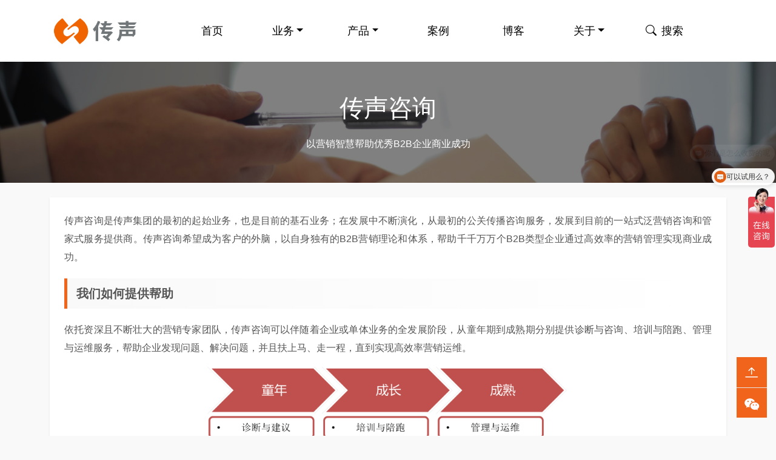

--- FILE ---
content_type: text/html; charset=UTF-8
request_url: https://www.commnow.cn/yxzx
body_size: 13199
content:
<html class="no-js">

<head>
    <title>传声咨询 &#8211; 传声营销官方网站</title>
    <meta name="description" content="" />
<meta name="keywords" content="" />
    <meta charset="UTF-8">
    <meta http-equiv="X-UA-Compatible" content="IE=edge">
    <meta name="viewport" content="width=device-width, user-scalable=no, minimum-scale=1.0, maximum-scale=1.0">
    <meta name="format-detection" content="telphone=no, email=no">
    <link rel="shortcut icon" href="https://www.commnow.cn/wp-content/uploads/2023/04/2023041207571537.png" type="image/x-icon">    <meta name='robots' content='max-image-preview:large' />
<meta name="keywords" content="传声咨询" /><link rel='dns-prefetch' href='//cdn.staticfile.org' />
<meta name="description" content="传声咨询是传声集团的最初的起始业务，也是目前的基石业务；在发展中不断演化，从最初的公关传播咨询服务，发展到目前的一站式泛..." /><link rel='stylesheet' id='classic-theme-styles-css' href='https://www.commnow.cn/wp-includes/css/classic-themes.min.css?ver=6.2' type='text/css' media='all' />
<link rel='stylesheet' id='awesome-css' href='https://cdn.staticfile.org/font-awesome/4.7.0/css/font-awesome.min.css?ver=2.0.0.1' type='text/css' media='all' />
<link rel='stylesheet' id='bootstrap-css' href='https://cdn.staticfile.org/twitter-bootstrap/5.1.1/css/bootstrap.min.css?ver=2.0.0.1' type='text/css' media='all' />
<link rel='stylesheet' id='bootstrap-icons-css' href='https://cdn.staticfile.org/bootstrap-icons/1.10.3/font/bootstrap-icons.min.css?ver=2.0.0.1' type='text/css' media='all' />
<link rel='stylesheet' id='style-ui-css' href='https://www.commnow.cn/wp-content/themes/jnhdframework-child/style.css?ver=2.0.0.1' type='text/css' media='all' />
<link rel='stylesheet' id='swiper-css-css' href='https://cdn.staticfile.org/Swiper/9.0.4/swiper-bundle.min.css?ver=2.0.0.1' type='text/css' media='all' />
<link rel='stylesheet' id='aos-css' href='https://cdn.staticfile.org/aos/2.3.4/aos.css?ver=2.0.0.1' type='text/css' media='all' />
<link rel='stylesheet' id='wpdevelop-bts-css' href='https://www.commnow.cn/wp-content/plugins/booking/assets/libs/bootstrap-css/css/bootstrap.css?ver=9.8.3' type='text/css' media='all' />
<link rel='stylesheet' id='wpdevelop-bts-theme-css' href='https://www.commnow.cn/wp-content/plugins/booking/assets/libs/bootstrap-css/css/bootstrap-theme.css?ver=9.8.3' type='text/css' media='all' />
<link rel='stylesheet' id='wpbc-tippy-popover-css' href='https://www.commnow.cn/wp-content/plugins/booking/assets/libs/tippy.js/themes/wpbc-tippy-popover.css?ver=9.8.3' type='text/css' media='all' />
<link rel='stylesheet' id='wpbc-tippy-times-css' href='https://www.commnow.cn/wp-content/plugins/booking/assets/libs/tippy.js/themes/wpbc-tippy-times.css?ver=9.8.3' type='text/css' media='all' />
<link rel='stylesheet' id='wpbc-material-design-icons-css' href='https://www.commnow.cn/wp-content/plugins/booking/assets/libs/material-design-icons/material-design-icons.css?ver=9.8.3' type='text/css' media='all' />
<link rel='stylesheet' id='wpbc-time_picker-css' href='https://www.commnow.cn/wp-content/plugins/booking/css/wpbc_time-selector.css?ver=9.8.3' type='text/css' media='all' />
<link rel='stylesheet' id='wpbc-time_picker-skin-css' href='https://www.commnow.cn/wp-content/plugins/booking/css/time_picker_skins/green.css?ver=9.8.3' type='text/css' media='all' />
<link rel='stylesheet' id='wpbc-client-pages-css' href='https://www.commnow.cn/wp-content/plugins/booking/css/client.css?ver=9.8.3' type='text/css' media='all' />
<link rel='stylesheet' id='wpbc-calendar-css' href='https://www.commnow.cn/wp-content/plugins/booking/css/calendar.css?ver=9.8.3' type='text/css' media='all' />
<link rel='stylesheet' id='wpbc-calendar-skin-css' href='https://www.commnow.cn/wp-content/plugins/booking/css/skins/multidays.css?ver=9.8.3' type='text/css' media='all' />
<link rel='stylesheet' id='wpbc-flex-timeline-css' href='https://www.commnow.cn/wp-content/plugins/booking/core/timeline/v2/css/timeline_v2.css?ver=9.8.3' type='text/css' media='all' />
<link rel='stylesheet' id='wpbc-flex-timeline-skin-css' href='https://www.commnow.cn/wp-content/plugins/booking/core/timeline/v2/css/timeline_skin_v2.css?ver=9.8.3' type='text/css' media='all' />
<link rel="canonical" href="https://www.commnow.cn/yxzx" />
<style type="text/css">.top-bar{background-color:#333;}#footer{background-color:#FFF;}#footer{color:#333;}#footer a{color:#333!important;}#footer a:hover{color:#dc3545!important;}</style>    <script type='text/javascript' src='https://cdn.staticfile.org/jquery/3.4.1/jquery.min.js?ver=2.0.0.1' id='jquery-js'></script>
        <link rel='stylesheet' href='/wp-content/themes/jnhdframework-child/style-cs.css?v=125434' type='text/css' media='all' />
    <!-- 自定义属性 -->
    <script>
var _hmt = _hmt || [];
(function() {
  var hm = document.createElement("script");
  hm.src = "https://hm.baidu.com/hm.js?b943c954d6712542d156da70262f5106";
  var s = document.getElementsByTagName("script")[0]; 
  s.parentNode.insertBefore(hm, s);
})();
</script>
 <style>
.nav-link{
 color:#000!important;
}
</style>    <!-- 自定属性 -->
    <style>
        #navbarSupportedContent .nav {
            width: 870px;
        }

        .titleline {
            margin: 30px auto 0;
        }
    </style>
</head>

<body>
    <header id="header-style-1">
        <div class="nav-bar shadow-sm">
            <div class="container">
                <nav class="navbar navbar-expand-lg navbar-light p-0 py-md-3">
                    <a class="navbar-brand" href="/" title=" 传声营销官方网站">
                                                    <img class="logo" src="https://www.commnow.cn/wp-content/uploads/2023/04/2023041207015028.png" style="height:60px">
                                            </a>
                    <button class="navbar-toggler" type="button" data-bs-toggle="offcanvas" data-bs-target="#offcanvasWithBothOptions" aria-controls="offcanvasWithBothOptions">
                        <span class="navbar-toggler-icon"></span>
                    </button>

                    <div class="collapse navbar-collapse" id="navbarSupportedContent">
                        <ul class="nav  m-auto">
                            <!--导航结构输出-->
                            <li id="menu-item-18" class="nav-item menu-item-home menu-item-18"><a href="https://www.commnow.cn/" class="nav-link">首页</a></li>
<li id="menu-item-849" class="nav-item dropdown dropdown menu-item-849"><a href="#" class="nav-link dropdown-toggle" data-toggle="dropdown" aria-haspopup="true" aria-expanded="false">业务</a>
<ul class="dropdown-menu mt-0">
	<li id="menu-item-850" class="nav-item active page_item page-item-488 menu-item-850"><a href="https://www.commnow.cn/yxzx" aria-current="page" class="dropdown-item">咨询</a></li>
	<li id="menu-item-852" class="nav-item menu-item-852"><a href="https://www.commnow.cn/szyx" class="dropdown-item">科技</a></li>
	<li id="menu-item-851" class="nav-item menu-item-851"><a href="https://www.commnow.cn/dtyx" class="dropdown-item">低碳</a></li>
</ul>
</li>
<li id="menu-item-848" class="nav-item dropdown menu-item-848"><a href="#" class="nav-link dropdown-toggle" data-toggle="dropdown" aria-haspopup="true" aria-expanded="false">产品</a>
<ul class="dropdown-menu mt-0">
	<li id="menu-item-55" class="nav-item menu-item-55"><a href="/product/" class="dropdown-item">服务商城</a></li>
	<li id="menu-item-865" class="nav-item menu-item-865"><a href="https://www.commnow.cn/cpjz" class="dropdown-item">产品矩阵</a></li>
</ul>
</li>
<li id="menu-item-46" class="nav-item menu-item-46"><a href="/service/" class="nav-link">案例</a></li>
<li id="menu-item-169" class="nav-item menu-item-169"><a href="/blog" class="nav-link">博客</a></li>
<li id="menu-item-608" class="nav-item dropdown menu-item-608"><a href="#" class="nav-link dropdown-toggle" data-toggle="dropdown" aria-haspopup="true" aria-expanded="false">关于</a>
<ul class="dropdown-menu mt-0">
	<li id="menu-item-283" class="nav-item menu-item-283"><a href="https://www.commnow.cn/about-us" class="dropdown-item">关于传声</a></li>
	<li id="menu-item-24" class="nav-item menu-item-24"><a href="https://www.commnow.cn/news" class="dropdown-item">新闻动态</a></li>
	<li id="menu-item-56" class="nav-item menu-item-56"><a href="https://www.commnow.cn/contact-us" class="dropdown-item">联系我们</a></li>
</ul>
</li>
                            <!--end-->
                            <li data-bs-toggle="modal" data-bs-target="#search_top" class="nav-item"><a href="#" class="nav-link"><i class="bi bi-search me-2"></i>搜索</a></li>
                        </ul>
                        <div class="btn-group  d-none" role="group" aria-label="Basic mixed styles example">
                            <a href="/" class="btn btn-danger fs-16" style="background: #f0641b; color: #FFF!important;border-color: #f0641b;">中文</a>
                            <a href="https://en.commnow.cn/" class="btn btn-warning fs-16" style="background: #707678; color: #FFF!important;border-color: #707678;">英文</a>
                        </div>
                    </div>
                </nav>
            </div>
        </div>
    </header>
    <!-- 手机导航 -->
    <div class="offcanvas offcanvas-end " data-bs-scroll="true" tabindex="-1" id="offcanvasWithBothOptions" aria-labelledby="offcanvasWithBothOptionsLabel">
        <div class="offcanvas-header">
            <h5 class="offcanvas-title text-right" id="offcanvasWithBothOptionsLabel"></h5>
            <button type="button" class="btn-close text-reset" data-bs-dismiss="offcanvas" aria-label="Close"><i class="fa fa-times" aria-hidden="true"></i></button>
        </div>
        <div class="offcanvas-body">
            <ul class="offcanvas-navbar">
                <!--导航结构输出-->
                <li class="nav-item menu-item-home menu-item-18"><a href="https://www.commnow.cn/" class="nav-link">首页</a></li>
<li class="nav-item dropdown dropdown menu-item-849"><a href="#" class="nav-link dropdown-toggle" data-toggle="dropdown" aria-haspopup="true" aria-expanded="false">业务</a>
<ul class="dropdown-menu mt-0">
	<li class="nav-item active page_item page-item-488 menu-item-850"><a href="https://www.commnow.cn/yxzx" aria-current="page" class="dropdown-item">咨询</a></li>
	<li class="nav-item menu-item-852"><a href="https://www.commnow.cn/szyx" class="dropdown-item">科技</a></li>
	<li class="nav-item menu-item-851"><a href="https://www.commnow.cn/dtyx" class="dropdown-item">低碳</a></li>
</ul>
</li>
<li class="nav-item dropdown menu-item-848"><a href="#" class="nav-link dropdown-toggle" data-toggle="dropdown" aria-haspopup="true" aria-expanded="false">产品</a>
<ul class="dropdown-menu mt-0">
	<li class="nav-item menu-item-55"><a href="/product/" class="dropdown-item">服务商城</a></li>
	<li class="nav-item menu-item-865"><a href="https://www.commnow.cn/cpjz" class="dropdown-item">产品矩阵</a></li>
</ul>
</li>
<li class="nav-item menu-item-46"><a href="/service/" class="nav-link">案例</a></li>
<li class="nav-item menu-item-169"><a href="/blog" class="nav-link">博客</a></li>
<li class="nav-item dropdown menu-item-608"><a href="#" class="nav-link dropdown-toggle" data-toggle="dropdown" aria-haspopup="true" aria-expanded="false">关于</a>
<ul class="dropdown-menu mt-0">
	<li class="nav-item menu-item-283"><a href="https://www.commnow.cn/about-us" class="dropdown-item">关于传声</a></li>
	<li class="nav-item menu-item-24"><a href="https://www.commnow.cn/news" class="dropdown-item">新闻动态</a></li>
	<li class="nav-item menu-item-56"><a href="https://www.commnow.cn/contact-us" class="dropdown-item">联系我们</a></li>
</ul>
</li>
                <!--end-->
            </ul>
        </div>
    </div>
    <!-- 搜索框 -->
    <div class="modal fade" id="search_top" tabindex="-1" role="dialog" aria-labelledby="search_topTitle" aria-hidden="true">
        <div class="modal-dialog modal-dialog-centered" role="document">
            <div class="modal-content">
                <div class="modal-header">
                    <h5 class="modal-title" id="search_topTitle">全站搜索</h5>
                    <button type="button" class="btn-close" data-bs-dismiss="modal"></button>
                </div>
                <div class="modal-body text-center">
                    <form role="search" id="searchform" method="get" action="/" class="form-inline my-2 my-lg-0 nav-form">
                        <div class="input-group p-5">
                            <input class="form-control mr-sm-2" name="s" id="s" type="search" placeholder="请输入关键词" aria-label="Search">
                            <button class="btn btn-outline-secondary my-2 my-sm-0" style="border: 1px solid transparent;background:#f0641b;color:#FFFFFF;" type="submit" value="Search">内容搜索</button>
                        </div>
                    </form>
                </div>
            </div>
        </div>
    </div>
    <!-- end--><style>
    body {
        background-color: #f9f9f9;
    }

    .news-item h2 {
        font-size: 18px;
        margin: 0;
    }

    .news-item h3 {
        font-size: 16px;
        margin: 0;
        color: #999;
        line-height: 40px;
        height: 40px;
        overflow: hidden;
    }

    .news-item h2 a {
        font-size: 24px;
    }

    .news-item .price {
        font-size: 24px;
        color: #ec6516;
        line-height: 40px;
    }

    #homeslide {
        height: 480px;
    }

    .product_slider {
        text-align: left;
    }

    .product_slider h1 {
        text-shadow: 1px 1px 2px #777;
        color: #FFF !important;
        font-size: 60px;
        margin-top: 30px;
    }

    .product_slider .sub {
        text-shadow: 1px 1px 2px #5e5e5e;
        color: #FFF !important;
        font-size: 28px;

    }

    .product_slider .sub_color {
        font-size: 28px;
        margin-top: 30px;
        color: #f0641b;
        font-weight: 800;
        line-height: 2;
        text-shadow: 1px 1px 2px #777;
    }

    .product_slider .other {
        padding-top: 50px;
        overflow: hidden;
    }

    .product_slider .price {
        float: left;
        font-size: 50px;
        line-height: 50px;
        margin-right: 30px;
        text-shadow: 1px 1px 2px #777;
        color: #FFF;
    }

    .product_slider .more_btn a {
        color: #fff !important;
        line-height: 50px;
        background-color: var(--theme-color);
        display: block;
        width: 160px;
        text-align: center;
        border-radius: 6px;
        float: left;
        font-size: 18px;
    }

    .tijiao {
        box-shadow: 0 0 11px 7px rgb(42 53 79 / 5%);
        border: 0.0625rem solid #f3f7fa;
        background: #FFF;
        padding: 50px;
        position: relative;
        top: -100px;
        margin-bottom: -100px;
    }
    @media (max-width: 767px) {
        .tijiao{top: 30px;
        margin-bottom: 0;}
    }

    .contact_yx {
        position: relative;
        z-index: 1;
        background-color: #aeb6be;
        padding: 60px 0;
        background-image: url(https://www.commnow.cn/wp-content/uploads/2023/04/2023042716274850.jpg);
        background-repeat: no-repeat;
        background-size: cover;
        margin-top: 103px;
    }

    .contact_yx::after {
        position: absolute;
        content: "";
        background: #323232;
        left: 0;
        bottom: 0;
        right: 0;
        top: 0;
        opacity: 0.3;
        z-index: -1;
    }

    .contact_yx h2 {
        color: #FFF;
        margin-bottom: 20px;
        font-size: 42px;
        font-weight: 800;
    }

    .contact_yx .des {
        color: #FFF;
        line-height: 36px;
        font-size: 20px;
    }
</style>
<section style="height: 200px;">
    <div class="banner" style="background-image: url(https://www.commnow.cn/wp-content/uploads/2023/05/2023051001315045-scaled.jpg);overflow: hidden;">
        <div class="banner_bg">
            <div class="container">
                <h1 class="text-center mb-4" data-aos="fade-down">传声咨询</h1>
                <div class="sub" data-aos="fade-up">以营销智慧帮助优秀B2B企业商业成功</div>
            </div>
        </div>
    </div>
</section>
<div class="container mb-3 mb-md-4">
    <div class="row">
                    <div class="col-12 mt-4" data-aos="fade-down">
                <div class="bg-b shadow-sm div-radius content p-3 p-md-4 " id="content" style=" z-index: 999; position: relative; ">
                    <p>传声咨询是传声集团的最初的起始业务，也是目前的基石业务；在发展中不断演化，从最初的公关传播咨询服务，发展到目前的一站式泛营销咨询和管家式服务提供商。传声咨询希望成为客户的外脑，以自身独有的B2B营销理论和体系，帮助千千万万个B2B类型企业通过高效率的营销管理实现商业成功。</p>
<h2 data-kb-block="kb-adv-heading_5cddf4-41">我们如何提供帮助</h2>
<p>依托资深且不断壮大的营销专家团队，传声咨询可以伴随着企业或单体业务的全发展阶段，从童年期到成熟期分别提供诊断与咨询、培训与陪跑、管理与运维服务，帮助企业发现问题、解决问题，并且扶上马、走一程，直到实现高效率营销运维。</p>
<p><img decoding="async" class="wp-image-835 aligncenter" src="https://www.commnow.cn/wp-content/uploads/2023/06/2023060202571770.png" alt="" width="596" height="124" srcset="https://www.commnow.cn/wp-content/uploads/2023/06/2023060202571770.png 1833w, https://www.commnow.cn/wp-content/uploads/2023/06/2023060202571770-300x63.png 300w, https://www.commnow.cn/wp-content/uploads/2023/06/2023060202571770-1024x213.png 1024w, https://www.commnow.cn/wp-content/uploads/2023/06/2023060202571770-768x160.png 768w, https://www.commnow.cn/wp-content/uploads/2023/06/2023060202571770-1536x320.png 1536w" sizes="(max-width: 596px) 100vw, 596px" /></p>
<p>我们不断设计最合适企业的服务产品，并且以标准化模式输出，提升服务性价比。</p>
<div class="memorize_new_word_loading"></div>
<div class="bv-shadow-dom bv-shadow-dom-fade_out"></div>
                </div>
                <div class="title-2">
                    <h2>相关产品</h2>
                    <a href="https://www.commnow.cn/product" class="more">查看更多</a>
                </div>
                <div class="row row-cols-1 row-cols-md-2 row-cols-lg-4 g-4">
                    <!-- loop -->
                                                <div class="col">
                                <div class="news-item service_a">
                                    <div class="imgbox">
                                        <a class="diy-radius img-s-3b2" href="https://www.commnow.cn/product/670.html">
                                            <img width="360" height="240" src="https://www.commnow.cn/wp-content/uploads/2023/05/2023050807584759-360x240.jpg" class="attachment-360x240 size-360x240 wp-post-image" alt="" decoding="async" loading="lazy" />                                        </a>
                                    </div>
                                    <div class="other p-4 text-center">
                                        <h2 class="text-truncate-1"><a target="_blank" href="https://www.commnow.cn/product/670.html">客户画像共创工作坊</a></h2>
                                        <h3 class="text-truncate-1">客户画像共创工作坊以培训+共创工作坊的形式，通过科学方法引导，帮助企业寻找精确的客户画像及营销策略，全体达成共识，通力执行。

 	资深营销专家领衔
 	学以致用的共创模式
 	战略战术一站式规划
</h3>
                                        <div class="price">
                                            ￥24,800                                        </div>
                                    </div>
                                </div>
                            </div>
                                                    <div class="col">
                                <div class="news-item service_a">
                                    <div class="imgbox">
                                        <a class="diy-radius img-s-3b2" href="https://www.commnow.cn/product/578.html">
                                            <img width="360" height="240" src="https://www.commnow.cn/wp-content/uploads/2023/05/2023050605375061-360x240.jpg" class="attachment-360x240 size-360x240 wp-post-image" alt="" decoding="async" loading="lazy" />                                        </a>
                                    </div>
                                    <div class="other p-4 text-center">
                                        <h2 class="text-truncate-1"><a target="_blank" href="https://www.commnow.cn/product/578.html">细分市场共创工作坊</a></h2>
                                        <h3 class="text-truncate-1">传声细分市场共创工作坊以培训+共创工作坊的形式，通过科学方法引导，帮助企业找到合适的细分市场及营销策略，全体达成共识，通力执行。

 	资深营销专家领衔
 	学以致用的共创模式
 	战略战术一站式规划
</h3>
                                        <div class="price">
                                            ￥24,800                                        </div>
                                    </div>
                                </div>
                            </div>
                                                    <div class="col">
                                <div class="news-item service_a">
                                    <div class="imgbox">
                                        <a class="diy-radius img-s-3b2" href="https://www.commnow.cn/product/609.html">
                                            <img width="360" height="240" src="https://www.commnow.cn/wp-content/uploads/2023/05/2023050806472111-360x240.jpg" class="attachment-360x240 size-360x240 wp-post-image" alt="" decoding="async" loading="lazy" srcset="https://www.commnow.cn/wp-content/uploads/2023/05/2023050806472111-360x240.jpg 360w, https://www.commnow.cn/wp-content/uploads/2023/05/2023050806472111-300x200.jpg 300w, https://www.commnow.cn/wp-content/uploads/2023/05/2023050806472111-1024x683.jpg 1024w, https://www.commnow.cn/wp-content/uploads/2023/05/2023050806472111-768x512.jpg 768w, https://www.commnow.cn/wp-content/uploads/2023/05/2023050806472111-1536x1024.jpg 1536w, https://www.commnow.cn/wp-content/uploads/2023/05/2023050806472111-2048x1365.jpg 2048w" sizes="(max-width: 360px) 100vw, 360px" />                                        </a>
                                    </div>
                                    <div class="other p-4 text-center">
                                        <h2 class="text-truncate-1"><a target="_blank" href="https://www.commnow.cn/product/609.html">营销战略诊断</a></h2>
                                        <h3 class="text-truncate-1">不知道如何制定年度营销战略？现有工作停滞不前，不知如何提升？进入新的战略市场没有头绪？你该进行一次营销战略诊断了！

 	资深专家深度调研
 	营销模块全方位诊断
 	战略战术一站式规划


</h3>
                                        <div class="price">
                                            ￥48,000起                                        </div>
                                    </div>
                                </div>
                            </div>
                                                    <div class="col">
                                <div class="news-item service_a">
                                    <div class="imgbox">
                                        <a class="diy-radius img-s-3b2" href="https://www.commnow.cn/product/840.html">
                                            <img width="360" height="240" src="https://www.commnow.cn/wp-content/uploads/2023/06/2023060503113160-360x240.jpg" class="attachment-360x240 size-360x240 wp-post-image" alt="" decoding="async" loading="lazy" />                                        </a>
                                    </div>
                                    <div class="other p-4 text-center">
                                        <h2 class="text-truncate-1"><a target="_blank" href="https://www.commnow.cn/product/840.html">数字营销战略设计</a></h2>
                                        <h3 class="text-truncate-1">
 	传声数字营销理论支撑
 	丰富的数字化实战经验
 	详细的落地实施思路
</h3>
                                        <div class="price">
                                            ￥48,000                                        </div>
                                    </div>
                                </div>
                            </div>
                                                                <!-- * loop -->
                </div>
            </div>
            </div>
</div>
<section class="contact_yx" style="background-color: #aeb6be;padding:60px 0">
    <div class="container">
        <div class="row">
            <div class="col-12 col-md-7">
                <h2>了解更多信息</h2>
                <div class="des">
                    现在您已了解传声咨询能为您做些什么了。
                    <br>
                    在此处填写表格，我们将给您提供更详细的了解。
                </div>
            </div>
            <div class="col-12 col-md-5">
            <div class="row g-3 tijiao" data-aos="fade-up">
            <div class="mb-3 col-6">
                <label  class="form-label">姓名</label>
                <input class="form-control" id="bd_name" required>
            </div>
            <div class="mb-3 col-6">
                <label class="form-label">公司</label>
                <input class="form-control" id="bd_gs" required>
            </div>
            <div class="mb-3 col-6">
                <label class="form-label">行业</label>
                <input class="form-control" id="bd_hy" required>
            </div>
            <div class="mb-3 col-6">
                <label class="form-label">职位</label>
                <input class="form-control" id="bd_zw" required>
            </div>
            <div class="mb-3 col-6">
                <label class="form-label">手机</label>
                <input class="form-control" id="bd_phone" required>
            </div>
            <div class="mb-3 col-6">
                <label class="form-label">邮箱</label>
                <input class="form-control" id="bd_email" required>
            </div>
            <div class="mb-3">
                <label for="exampleFormControlTextarea1" class="form-label">您的需求</label>
                <textarea class="form-control" id="bd_ly" rows="3"></textarea>
            </div>
            <div class="col-12 m-auto">
                <button type="submit" class="btn btn-primary btn-lg mb-3 w-100" id="ajax_go">提交表单</button>
            </div>
        </div>
            </div>
        </div>
    </div>
</section>
<!-- 页脚 -->
<section class="bg-c footer">
    <div class="container">
        <footer class="pt-5">
            <div class="row aos-init" data-aos="fade-up">
                <div class="col-6 offset-3 offset-md-0 col-md-1 mt-3 text-center text-md-start">
                    <img src="https://www.commnow.cn/wp-content/uploads/2023/05/2023050905592842.png" alt="">
                </div>

                <div class="col-6 col-md-1 mt-3 text-center">
                    <h5><a href="/about">关于我们</a></h5>
                </div>

                <div class="col-6 col-md-1 mt-3 text-center">
                    <h5><a href="/contact">联系方式</a></h5>
                </div>

                <div class="col-12 col-md-2 offset-md-7 mt-5 mt-md-0 text-center">
                    <img class="home-qrcode" src="https://www.commnow.cn/wp-content/uploads/2023/08/2023082410563694.png" alt="">
                    <h5 class="fs-12">传声集团公众号，欢迎大家关注</h5>
                </div>

            </div>

            <div class="justify-content-between mt-4 pt-4 pb-3">
                <div class="row">
                    <div class="col-12 col-md-4 text-center text-md-start">
                        Copyright <i class="bi bi-c-circle"></i> 2016-
                    2026 <a href="https://www.commnow.cn"> 传声营销</a>.
                        All Rights Reserved.
                    </div>
                    <div class="col-12 col-md-4 text-center"><a href="https://beian.miit.gov.cn/" rel="external nofollow" target="_blank" class="ms-5">
                    沪ICP备16046098号-1
 </a></div>
                    <div class="col-12 col-md-4">
                        <ul class="list-unstyled footlogoico pe-2">
                            <li class="ms-3"><a class="link-dark" target="_blank" href="https://www.toutiao.com/c/user/token/MS4wLjABAAAAU-b1Eq-u1WlOsGOaAff56L_gzAyKtn0rrKXTInCaFDUVOHKQ8rhQibbzNcln873_/?source=list&log_from=b2ff29dec1fba_1683614162962" title="头条">
                                    <svg t="1683610697398" class="icon" viewBox="0 0 1024 1024" version="1.1" xmlns="http://www.w3.org/2000/svg" p-id="3770" width="15" height="15">
                                        <path d="M512 0a512 512 0 1 0 512 512A512 512 0 0 0 512 0zM224.768 394.24c5.12 0 8.704 0 36.864 29.696l31.232 30.72h-12.8l-36.864 7.168-24.576 4.096-31.232-30.72a409.6 409.6 0 0 1-30.72-31.232s60.416-9.216 68.096-9.728z m78.336 146.432H291.84l-35.84 9.728-26.112 4.608-31.232-30.72c-16.896-16.896-30.72-31.232-30.72-31.744l31.744-6.144 36.352-6.656c3.584 0 7.168 0 20.992 15.36l31.232 30.72z m46.08 102.4l-39.424 67.584a102.4 102.4 0 0 1-16.384 24.064c-3.584 0-102.4 19.456-116.224 21.504h-7.168l-5.12-39.424 21.504-3.584 37.376-7.168 16.384-3.584 9.728-16.896 25.088-43.008c8.192-14.336 14.848-26.112 14.336-26.112s-28.16 4.096-62.464 10.752-64.512 11.776-67.584 11.776H153.6l-5.632-43.52 14.336-3.072 46.592-8.704c92.672-16.896 132.608-24.064 135.168-25.088A638.976 638.976 0 0 0 333.824 460.8l-11.776-97.792 16.896-4.608 23.552-4.608 16.896-3.072h9.728l12.288 97.792 12.288 98.304h5.632l29.696-6.144 34.816-6.144 11.264-2.56 3.072 22.016v23.552c0 1.024-29.696 6.144-61.44 11.264l-58.368 11.264s-14.848 19.968-29.184 45.056z m170.496 51.2a369.664 369.664 0 0 1-37.376 6.656l-32.768 5.632-32.768-51.2-32.768-51.2h6.144l25.6-5.12 31.744-4.608h11.776l32.768 48.64 32.768 48.128z m13.312-204.8l15.36-3.072c14.848-3.072 16.896-4.096 51.2-27.136a239.616 239.616 0 0 0 35.328-25.6 121.344 121.344 0 0 0-20.48-6.144l-22.016-5.632a128 128 0 0 1 22.016-43.52 432.64 432.64 0 0 1 42.496 9.216l39.936 9.216 48.128-32.256c46.592-30.72 48.128-31.744 47.104-36.864v-5.12l-15.872 3.072-88.576 15.872c-39.936 7.168-74.24 13.824-76.288 14.848a159.232 159.232 0 0 0-17.408 31.744 153.6 153.6 0 0 1-15.872 30.208s-54.784-11.776-56.832-12.8 0-6.656 4.096-13.312 14.848-31.744 45.056-95.232c0-4.608 4.608-8.704 6.144-8.704l26.112 8.192a166.4 166.4 0 0 0 31.744 8.192c4.096 0 51.2-7.68 102.4-17.408l105.984-18.944h10.24l9.216 76.288-51.2 34.304c-28.672 18.432-51.2 33.792-51.2 34.304l43.52 10.24 42.496 9.728h16.384l16.384-3.072 5.12 44.544-24.064 4.608-24.576 4.096L768 463.872l-67.072-14.848s-28.16 17.408-59.904 38.4l-57.856 37.888-23.552 4.096-23.552 4.096z m109.056 140.8c-13.824 37.376-17.408 45.056-20.992 47.104s-17.92 3.584-34.304 6.656l-29.696 5.12 16.384-44.544c9.216-24.576 16.896-45.568 17.92-46.592a234.496 234.496 0 0 1 51.2-10.752l15.36-2.56z m102.4 24.576l-33.28 6.656-15.36 2.56-11.776-97.28h-9.728c-10.24 0-93.184 16.384-115.712 20.992l-12.8 3.072-5.632-45.568 60.416-10.752c33.28-5.632 64-11.776 69.12-12.8h8.192l-2.56-21.504 16.896-3.072 24.576-5.632 16.896-3.072h9.728v11.264c0 10.24 0 10.752 5.632 10.24l62.464-11.264 66.048-12.288h7.68l5.12 43.008-13.824 3.072-68.096 12.8-55.808 10.24a184.32 184.32 0 0 0 4.096 51.2l5.632 48.128z m129.536-24.064l-26.112 4.096-28.672-37.376-29.696-37.376h7.68l30.72-5.632 24.064-4.608a7.168 7.168 0 0 1 4.608 0s15.36 17.408 30.72 37.376l28.672 36.352h-7.68a281.6 281.6 0 0 1-34.304 7.168z" fill="#ffffff" p-id="3771"></path>
                                    </svg>
                                </a></li>
                            <li class="ms-3"><a class="link-dark" href="#" data-bs-toggle="modal" data-bs-target="#weixin_gzh"><i class="bi bi-wechat"></i></a></li>
                            <li class="ms-3"><a class="link-dark" target="_blank" href="https://weibo.com/u/7770046790"><i class="bi bi-sina-weibo"></i></a></li>
                            <li class="ms-3"><a class="link-dark" target="_blank" href="https://www.zhihu.com/org/chuan-sheng-commnow-22">
                                    <svg t="1683611276537" class="icon" viewBox="0 0 1024 1024" version="1.1" xmlns="http://www.w3.org/2000/svg" p-id="2375" width="15" height="15">
                                        <path d="M85.943906 501.737262l181.932586 0c3.973498-60.868299 0.205685-191.848423 0.889253-284.483216l-88.979544 0c-24.834618 54.56985-48.120974 99.354845-94.047979 116.809379-39.552831 15.035438-53.400211 7.997138-69.62473 5.990434C36.175409 342.520027 105.158527 92.175329 138.931724 47.208185c35.509748-47.208185 94.459349-47.208185 94.459349-47.208185-4.455475 52.281737-30.366611 119.364575-40.395012 141.668557l337.700255 0 0.294712 75.586512L348.146677 217.255069c-0.664126 91.309612 3.406586 222.285642 0.112564 284.483216l210.997552 0-0.936325 76.414367-213.328643-1.235131c-2.01182 17.23043-3.813862 56.713676-5.779633 71.931263 0 0 112.171756 117.310799 171.715897 193.401802l0 130.838907c-63.498196-84.636632-195.962114-242.529709-195.962114-242.529709-79.793324 202.4949-191.095269 275.526217-191.095269 275.526217L0.025071 1006.086002c0 0 242.440681-265.838577 260.971733-427.934372L7.887133 578.151629 85.943906 501.737262zM599.155501 136.871297l422.678672 0 0 763.556293-171.857113 0.683569L721.744513 1006.086002l-51.963489-105.658412-70.625524 0L599.155501 136.871297zM943.459151 210.30989 677.555082 210.30989 677.555082 810.625308l15.260565 0 45.38363 94.417393 117.034507-94.417393 88.226391 0L943.460174 210.30989z" fill="#ffffff" p-id="2376"></path>
                                    </svg>
                                </a></li>
                            <li class="ms-3"><a class="link-dark" target="_blank" href="https://www.douyin.com/user/MS4wLjABAAAAFh2LckwPgqSoauxWs3FRbkvQv7emBWHeNw0pgO3BjGYlRpk8WOCyfY5wFcu9iKDp"><i class="bi bi-tiktok"></i></a></li>
                            <li class="ms-3"><a class="link-dark" href="https://www.xiaohongshu.com/user/profile/620cc50f000000001000e66f?xhsshare=CopyLink&appuid=5736893182ec3961aa7de6fd&apptime=1683613777" target="_blank">
                                    <svg t="1683610783421" class="icon" viewBox="0 0 1024 1024" version="1.1" xmlns="http://www.w3.org/2000/svg" p-id="4908" width="30" height="30">
                                        <path d="M67.689931 413.801931c-5.12 95.126069-10.451862 146.855724-15.995586 155.188966l34.533517 67.972413c27.542069-23.198897 42.478345-97.562483 44.702897-223.161379H67.689931zM177.010759 324.855172v292.051862h-40.96c2.365793 31.249655 19.667862 48.445793 51.906207 51.588414 28.036414-1.871448 44.879448-19.067586 50.599724-51.588414V324.855172H177.010759zM282.518069 410.023724c0.635586 130.295172 15.183448 205.929931 43.572965 226.939586l33.75669-67.372138c-8.545103-19.385379-14.230069-72.562759-17.019586-159.567448H282.518069zM438.413241 324.855172L382.94069 433.540414c-12.111448 34.356966 6.391172 47.245241 55.507862 38.664827l-35.027862 75.034483c-9.074759 22.669241 0.353103 34.003862 28.354207 34.003862h55.437241l26.65931-50.24662h-26.65931c-8.262621-0.635586-10.345931-6.532414-6.214621-17.655173 4.13131-11.122759 20.974345-45.550345 50.493793-103.318069h-59.568551l-6.426483 10.063448c-9.074759 2.330483-12.429241-1.05931-10.098759-10.063448l45.161931-85.168552H438.377931zM392.15669 605.078069l-32.308966 55.084138c-0.776828 5.543724 5.720276 8.333241 19.456 8.333241h76.058483l34.568827-63.417379H392.121379z" fill="#ffffff" p-id="4909"></path>
                                        <path d="M543.179034 345.12331v61.616552h42.796138v198.338207h-63.346758l-32.69738 63.417379h220.195311V605.078069H648.474483v-198.338207h41.842758V345.12331zM836.57269 324.855172v20.268138c55.26069-2.365793 87.110621 17.831724 95.620413 60.627862v56.849656c42.01931 0 65.853793 18.255448 71.538759 54.766344v102.046897c-9.886897 32.344276-30.72 48.728276-62.49931 49.081379-39.300414-5.932138-59.780414-24.081655-61.44-54.519172h61.44v-68.360828c0-11.864276-6.426483-17.831724-19.38538-17.937655h-85.274482v140.817655h-63.134897v-140.817655h-63.311448v-65.076965h63.311448v-53.459862h-42.195862V345.12331h42.195862v-20.268138h63.134897z m20.374069 81.637518h-22.245518v60.168827h34.674759v-49.999448c-1.906759-6.779586-6.073379-10.169379-12.429241-10.169379z" fill="#ffffff" p-id="4910"></path>
                                        <path d="M939.537655 410.023724v-36.369655a32.591448 32.591448 0 0 1 32.026483-28.530759c17.655172 0 31.991172 14.547862 31.991172 32.485518 0 17.902345-14.30069 32.414897-31.991172 32.414896l3.177931-0.211862v0.211862h-35.204414z" fill="#ffffff" p-id="4911"></path>
                                    </svg>
                                </a>
                            </li>
                        </ul>
                    </div>
                </div>
            </div>
        </footer>
    </div>
</section>
<script>
    jQuery(document).ready(function($) {
        // 页面动画
        AOS.init({
            delay: 0, // values from 0 to 3000, with step 50ms
            duration: 1000, // values from 0 to 3000, with step 50ms
            easing: 'ease', // default easing for AOS animations
            once: true, // 动画是否应该只发生一次——当向下滚动时 true
            mirror: true, // 当滚动经过元素时，元素是否应该动画化
            anchorPlacement: 'top-center', // defines which position of the element regarding to window should trigger the animation
            // disable: 'mobile'//手机端禁用
        });
        // 幻灯片
        var homeslide = new Swiper('#homeslide', {
            loop: true,
            spaceBetween: 30,
            autoplay: {
                delay: 5000, //1秒切换一次
            },
            pagination: {
                el: ".swiper-pagination",
                clickable: true,
            },
        })
    });
</script>
<script type='text/javascript' src='https://cdn.staticfile.org/Swiper/9.0.4/swiper-bundle.min.js?ver=2.0.0.1' id='swiper-bundle-js'></script>
<script type='text/javascript' src='https://cdn.staticfile.org/aos/2.3.4/aos.js?ver=2.0.0.1' id='aosjs-js'></script>
<script type='text/javascript' src='https://cdn.staticfile.org/twitter-bootstrap/5.1.1/js/bootstrap.bundle.min.js?ver=2.0.0.1' id='bootstrap-min-js'></script>
<script type='text/javascript' id='wpbc-global-vars-js-extra'>
/* <![CDATA[ */
var wpbc_global1 = {"wpbc_ajaxurl":"https:\/\/www.commnow.cn\/wp-admin\/admin-ajax.php","wpdev_bk_plugin_url":"https:\/\/www.commnow.cn\/wp-content\/plugins\/booking","wpbc_today":"[2026,1,4,10,39]","visible_booking_id_on_page":"[]","booking_max_monthes_in_calendar":"2y","user_unavilable_days":"[0,6,999]","wpdev_bk_edit_id_hash":"","wpdev_bk_plugin_filename":"wpdev-booking.php","bk_days_selection_mode":"single","wpdev_bk_personal":"0","block_some_dates_from_today":"0","message_verif_requred":"This field is required","message_verif_requred_for_check_box":"This checkbox must be checked","message_verif_requred_for_radio_box":"At least one option must be selected","message_verif_emeil":"Incorrect email field","message_verif_same_emeil":"Your emails do not match","message_verif_selectdts":"Please, select booking date(s) at Calendar.","new_booking_title":"Your booking is received. We will confirm it soon. Many thanks!","type_of_thank_you_message":"message","thank_you_page_URL":"https:\/\/www.commnow.cn\/wpbc-booking-received","is_am_pm_inside_time":"true","is_booking_used_check_in_out_time":"false","wpbc_active_locale":"zh_CN","wpbc_message_processing":"Processing","wpbc_message_deleting":"Deleting","wpbc_message_updating":"Updating","wpbc_message_saving":"Saving","message_checkinouttime_error":"Error! Please reset your check-in\/check-out dates above.","message_starttime_error":"Start Time is invalid. The date or time may be booked, or already in the past! Please choose another date or time.","message_endtime_error":"End Time is invalid. The date or time may be booked, or already in the past. The End Time may also be earlier that the start time, if only 1 day was selected! Please choose another date or time.","message_rangetime_error":"The time(s) may be booked, or already in the past!","message_durationtime_error":"The time(s) may be booked, or already in the past!","bk_highlight_timeslot_word":"Booked time"};
/* ]]> */
</script>
<script type='text/javascript' src='https://www.commnow.cn/wp-content/plugins/booking/js/wpbc_vars.js?ver=9.8.3' id='wpbc-global-vars-js'></script>
<script type='text/javascript' src='https://www.commnow.cn/wp-includes/js/underscore.min.js?ver=1.13.4' id='underscore-js'></script>
<script type='text/javascript' id='wp-util-js-extra'>
/* <![CDATA[ */
var _wpUtilSettings = {"ajax":{"url":"\/wp-admin\/admin-ajax.php"}};
/* ]]> */
</script>
<script type='text/javascript' src='https://www.commnow.cn/wp-includes/js/wp-util.min.js?ver=6.2' id='wp-util-js'></script>
<script type='text/javascript' src='https://www.commnow.cn/wp-content/plugins/booking/assets/libs/popper/popper.js?ver=9.8.3' id='wpbc-popper-js'></script>
<script type='text/javascript' src='https://www.commnow.cn/wp-content/plugins/booking/assets/libs/tippy.js/dist/tippy-bundle.umd.js?ver=9.8.3' id='wpbc-tipcy-js'></script>
<script type='text/javascript' src='https://www.commnow.cn/wp-content/plugins/booking/js/datepick/jquery.datepick.wpbc.9.0.js?ver=9.8.3' id='wpbc-datepick-js'></script>
<script type='text/javascript' src='https://www.commnow.cn/wp-content/plugins/booking/js/datepick/jquery.datepick-cn.js?ver=9.8.3' id='wpbc-datepick-localize-js'></script>
<script type='text/javascript' src='https://www.commnow.cn/wp-content/plugins/booking/includes/_wpbc_calendar/_out/wpbc_calendar.js?ver=9.8.3' id='wpbc_calendar-js'></script>
<script type='text/javascript' src='https://www.commnow.cn/wp-content/plugins/booking/includes/_load_balancer/_out/wpbc_balancer.js?ver=9.8.3' id='wpbc_balancer-js'></script>
<script type='text/javascript' src='https://www.commnow.cn/wp-content/plugins/booking/js/client.js?ver=9.8.3' id='wpbc-main-client-js'></script>
<script type='text/javascript' src='https://www.commnow.cn/wp-content/plugins/booking/includes/_capacity/_out/create_booking.js?ver=9.8.3' id='wpbc_capacity-js'></script>
<script type='text/javascript' src='https://www.commnow.cn/wp-content/plugins/booking/js/wpbc_times.js?ver=9.8.3' id='wpbc-times-js'></script>
<script type='text/javascript' src='https://www.commnow.cn/wp-content/plugins/booking/js/wpbc_time-selector.js?ver=9.8.3' id='wpbc-time-selector-js'></script>
<script type='text/javascript' src='https://www.commnow.cn/wp-content/plugins/booking/core/timeline/v2/_out/timeline_v2.js?ver=9.8.3' id='wpbc-timeline-flex-js'></script>
<style>
    .foot_nav_fix {
        position: fixed;
        right: 15px;
        bottom: 30px;
        z-index: 9999;
    }

    .foot_nav_fix .box {
        width: 50px;
        height: 50px;
        background-color: var(--theme-color);
        color: #FFF;
        text-align: center;
        line-height: 50px;
        font-size: 24px;
    }

    .foot_nav_fix .box a {
        color: #FFF !important;
    }

    .foot_nav_fix .box i {
        position: relative;
        top: 14px;
    }

    .footlogoico li {
        float: right;
    }

    .footer h5 {
        padding-bottom: 0;
        font-weight: 300;
        margin: 0;
        line-height: 35px;
        font-size: 16px;
    }

    .footer a {
        color: #FFF !important;
    }

    .footer {
        color: #FFF;
        background: #000;
    }

    @media (max-width: 767px) {
        .footlogoico {
            text-align: center;
        }

        .footlogoico li {
            float: none;
            display: inline-block;
        }
    }
</style>
<div class="foot_nav_fix">
    <div class="box"><a href="#"><i class="bi bi-arrow-bar-up"></i></a></div>
    <div class="box" style="border-top: 1px solid #e6e6e6;" data-bs-toggle="modal" data-bs-target="#weixin_gzh"><i class="bi bi-wechat"></i></div>
</div>
<!-- 公众号二维码 -->
<div class="modal fade" id="weixin_gzh" tabindex="-1" role="dialog" aria-labelledby="exampleModalCenterTitle" aria-hidden="true">
    <div class="modal-dialog modal-dialog-centered" role="document">
        <div class="modal-content">
            <div class="modal-header">
                <h5 class="modal-title" id="exampleModalCenterTitle">在线咨询</h5>
                <button type="button" class="btn-close" data-bs-dismiss="modal"></button>
            </div>
            <div class="modal-body text-center">
                <section>
                    <div class="container" style="width: 50%;">
                        <img src="https://www.commnow.cn/wp-content/uploads/2023/09/2023091606391532.png" alt="">
                        <h6 class="mt-3"><a href="https://work.weixin.qq.com/kfid/kfc345ae358b296bb8b">立即咨询</a></h6>
                    </div>
                </section>
            </div>
        </div>
    </div>
</div>
<!-- end-->
</body>

</html>
<script>
    jQuery(document).ready(function($) {
        //判断是否上传
        $(document).on("click", "#ajax_go",
            function() {
                if ($('#bd_name').val() == '') {
                    alert("请填写姓名");
                }else if ($('#bd_phone').val() == '') {
                    alert("请填写电话");
                }else if ($('#bd_email').val() == '') {
                    alert("请填写邮箱");
                } else if ($('#bd_ly').val() == '') {
                    alert("请填写留言内容");
                } else {
                    // 执行ajax
                    var ajaxUrl = '/wp-admin/admin-ajax.php';
                    $.ajax({
                        type: 'POST',
                        url: ajaxUrl,
                        data: {
                            action: 'AjaxAddWork',
                            bd_name: $('#bd_name').val(),
                            bd_gs: $('#bd_gs').val(),
                            bd_hy: $('#bd_hy').val(),
                            bd_zw: $('#bd_zw').val(),
                            bd_phone: $('#bd_phone').val(),
                            bd_email: $('#bd_email').val(),
                            bd_ly: $('#bd_ly').val(),
                        },
                        success: function(response) {
                            // 获取文章链接
                            var data = JSON.parse(response);
                            if (data.success) {
                                console.log(data); //打印
                                alert("提交成功");
                                window.setTimeout(function() {
                                    window.location.reload(); //刷新当前页
                                }, 0); //延迟1.5秒后刷新
                            } else {
                                alert("提交失败");
                                window.setTimeout(function() {
                                    window.location.reload(); //刷新当前页
                                }, 0); //延迟1.5秒后刷新
                            }
                        },
                        error: function() {
                            alert("提交错误");
                        }
                    });
                    // end
                }
            });
    });
</script>

--- FILE ---
content_type: text/css
request_url: https://www.commnow.cn/wp-content/themes/jnhdframework-child/style.css?ver=2.0.0.1
body_size: 280
content:
/*
Theme name: jnhdframework Child
Template: jnhdframework
Theme URI: www.junenghudong.com
Author: 聚能互动 出品
Author URI: https://www.junenghudong.com
Company: 贵州聚能互动网络科技有限公司（www.junenghudong.com）
Description: 传声官网定制版
Version: 1.0.0.0
*/
@import url("../jnhdframework/style.css");

--- FILE ---
content_type: text/css
request_url: https://www.commnow.cn/wp-content/themes/jnhdframework-child/style-cs.css?v=125434
body_size: 2197
content:
/*
Theme name: jnhdframework Child
Template: jnhdframework
Theme URI: www.junenghudong.com
Author: 聚能互动 出品
Author URI: https://www.junenghudong.com
Company: 贵州聚能互动网络科技有限公司（www.junenghudong.com）
Description: 传声官网定制版
Version: 1.0.0.0
*/
:root{
    --theme-color: #f0641b;
    --fonts-color: #333;
    --swiper-theme-color: #f0641b;
}
.section { padding: 80px 0; }
/* 重置主题色 */
.btn-primary,.btn-primary:focus,
.btn-primary,.btn-primary:hover{ color: #fff; background-color: var(--theme-color); border-color:var(--theme-color); }
.btn-primary:hover{opacity: 0.8;}
.bg-a{background: #f9f9f9;}
.bg-b{background: #FFF;}
.bg-c{background: #333}
.swiper-pagination-bullet-active{background:var(--theme-color)!important;}
/* 导航区域 */
.logo-img{height: 60px;}
/* 幻灯 */
#homeslide{position: relative;height: 600px;}
#homeslide .swiper-slide{object-fit: cover;background-size: cover;}
#homeslide .ani-a,
#homeslide .ani-b{ opacity: 0; transform: translateY(100px); transition: all 500ms ease; }
#homeslide .ani-b{transition: all 800ms ease;}
#homeslide .swiper-slide-active .ani-a,
#homeslide .swiper-slide-active .ani-b{ opacity: 1; transform: translateY(0); transition-delay: 500ms; }
#homeslide .swiper-slide-active .ani-b{ transition-delay: 800ms; }
#homeslide .ani-c{ opacity: 0; transform: translate3d(0,100px,0); transition: all 1200ms ease; }
#homeslide .swiper-slide-active .ani-c{ opacity: 1; transform: translate3d(0,0,0); transition-delay: 1200ms; }
#homeslide .swiper-bottom-style{position: absolute; height: 60px; bottom: -1px; left: 0; overflow: hidden; right: 0; z-index: 1;}
#homeslide .swiper-pagination{bottom: 30px;}
#homeslide .swiper-bottom-style svg{ fill: #f0f0f0; position: absolute; bottom: 0px; left: 50%; -webkit-transform: translateX(-50%); transform: translateX(-50%); width: 100.2%; height: 100%; display: block; }
/* 通用标题 */
.titleline{ background-color: var(--theme-color); width: 140px; height: 3px; margin: 20px auto 0; }
.title-2{overflow: hidden;padding: 30px 0;}
.title-2 h2{
    font-size: 24px;
    float: left;
    font-weight: 800;
}
.title-2 a{float: right;font-size: 18px;font-weight: 800;color: #999!important;line-height: 36px;}
.title-2 a:hover{color:var(--theme-color)!important;}
/* 新闻 */
.news-item{ box-shadow: 0px 15px 15px -10px rgb(0 0 0 / 5%); border-radius: 6px; background: #FFF; overflow: hidden;transition: box-shadow 0.3s, transform 0.3s;}
.news-item:hover{ -webkit-box-shadow: 1px 4px 20px -2px rgb(0 0 0 / 20%); box-shadow: 1px 4px 20px -2px rgb(0 0 0 / 20%); transform: translateY(-8px); }
.news-item .imgbox{overflow: hidden;}
.news-item img{width: 100%; transition: all .3s ease-out 0s; }
.news-item h2 a{color:var(--fonts-color);}
.news-item:hover img{ -webkit-transform: scale(1.03); transform: scale(1.03); transition: all .3s ease-out 0s; }
.news-item h2{text-decoration: none;font-size: 20px;font-weight: 800;color: #555555;margin: 15px 0;}
.news-item h2 a:hover{color:var(--theme-color);}
.news-item .sub{color: #999999;line-height: 2;}
.news-item .sub p{margin: 0;}
/* 新闻 style 服务案例 */
.service_a{position: relative;}
.service_a .image-count{ position: absolute; padding: 8px 10px; font-size: 14px; line-height: 1; color: #fff; background-color: #000; filter: alpha(opacity=40); background: rgba(0, 0, 0, .4); border-radius: 4px; text-decoration: none; left: 10px; top: 15px; z-index: 1; }
/* 新闻 列表模式*/
/* 通栏 */
.banner{height: 100%; display: table; width: 100%; background-size: cover; background-position: 50% 52%; background-attachment: scroll; background-repeat: no-repeat; position: relative;overflow: hidden;}
.banner_bg{ height: 200px; position: relative; color: #FFF; display: table-cell; vertical-align: middle; text-align: center; }
.banner_bg::after{ content: ""; background-color: #000; position: absolute; width: 100%; display: block; height: 200%; top: 0; opacity: 0.5; }
.banner_bg .container{z-index: 1;position: relative; vertical-align: middle;}
.banner_bg .sub{font-size: 16px;}
/* 页脚 */
.footer {color: #FFF;}
.footer h5{padding-bottom: 15px;font-weight: 800;}
.footer a{color: #f0f0f0b9!important;}
.footer .nav-item { margin: 0; }
.footer .nav-item a{display: inline-block;}
.home-qrcode{width: 100px;}
/* 筛选 */
.screening{
    padding: 30px 0;
    line-height: 40px;
    font-size: 16px;
}
.screening a{
    margin: 0 15px;
    padding: 5px 15px;
    border-radius: 6px;
}
.screening a.active{color: #FFF!important;background-color: var(--theme-color);}

/* 业务 */
.yewu{height: 240px;position: relative;transition: box-shadow 0.3s, transform 0.3s;background-size: cover;}
.yewu .item{
    position: absolute;
    /* border: 1px solid #ffffff; */
    top: 15px;
    left: 15px;
    right: 15px;
    bottom: 15px;
    z-index: 2;
}
.yewu .item .box{
    z-index: 2;
    height: 200px;
    position: relative;
    color: #FFF;
    display: table-cell;
    vertical-align: middle;
    text-align: center;
    width: 100%;
}
.yewu .item a{
    text-align: center;
    font-size: 38px;
    font-weight: 800;
    color: #FFF!important;
    text-shadow: 1px 1px 2px #333;
    line-height: 210px;
    display: block;
}
.yewu .item .sub{
    color: #FFF;
    position: relative;
    margin: 0 15px;
    font-size: 16px;
    text-align: justify;
    /* transition: opacity 0.5s ease; */
    opacity: 0;
    transition: box-shadow 0.5s, transform 0.5s, opacity 0.5s ease;;
    transform: translateY(45px);
}
.yewu::after {
    content: "";
    background-color: #000;
    position: absolute;
    width: 100%;
    display: block;
    height: 100%;
    top: 0;
    opacity: 0.5;
    z-index: 1;
}
.yewu:hover::after{background-color: #e47b1d;}
.yewu:hover .item .sub{opacity: 1;transform: translateY(0);}

/* 商城页logo */
.kefulogo{position: relative;}
.kefulogo h2 {
font-weight: 800;
font-size: 42px;
}
.kefulogo h3{font-size: 18px;line-height: 60px;}
.kefulogo h4{
font-size: 180px;
color: #F0F0F0;
position: relative;
z-index: -1;
top: -40px;
text-transform: uppercase;
padding: 0;
margin: 0;
line-height: 1;
margin-bottom: -72px;
}
.kefulogo .col img{height: 200px;}


.contact_home{position: relative;z-index: 1;background-color: #aeb6be;padding:60px 0;background-image: url(https://www.commnow.cn/wp-content/uploads/2023/04/2023042716540269.jpg);background-repeat: no-repeat;background-size: cover;}
.contact_home::after {
position: absolute;
content: "";
background: #eef4f6;
left: 0;
bottom: 0;
right: 0;
top: 0;
opacity: 0.9;
z-index: -1;
}

--- FILE ---
content_type: application/javascript
request_url: https://www.commnow.cn/wp-content/plugins/booking/includes/_load_balancer/_out/wpbc_balancer.js?ver=9.8.3
body_size: 362
content:
// console.log( ' == Start Balancer :: == ');
"use strict";
//# sourceMappingURL=[data-uri]


--- FILE ---
content_type: application/javascript
request_url: https://www.commnow.cn/wp-content/plugins/booking/js/datepick/jquery.datepick-cn.js?ver=9.8.3
body_size: 730
content:
/* Chinese initialisation for the jQuery UI date picker plugin. */
/* Written by Cloudream (cloudream@gmail.com). */
(function($) {
	$.datepick.regional['zh-CN'] = {
		clearText: '清除', clearStatus: '清除已选日期',
		closeText: '关闭', closeStatus: '不改变当前选择',
		prevText: '&#x3c;上月', prevStatus: '显示上月',
		prevBigText: '&#x3c;&#x3c;', prevBigStatus: '显示上一年',
		nextText: '下月&#x3e;', nextStatus: '显示下月',
		nextBigText: '&#x3e;&#x3e;', nextBigStatus: '显示下一年',
		currentText: '今天', currentStatus: '显示本月',
		monthNames: ['一月','二月','三月','四月','五月','六月',
		'七月','八月','九月','十月','十一月','十二月'],
		monthNamesShort: ['一','二','三','四','五','六',
		'七','八','九','十','十一','十二'],
		monthStatus: '选择月份', yearStatus: '选择年份',
		weekHeader: '周', weekStatus: '年内周次',
		dayNames: ['星期日','星期一','星期二','星期三','星期四','星期五','星期六'],
		dayNamesShort: ['周日','周一','周二','周三','周四','周五','周六'],
		dayNamesMin: ['日','一','二','三','四','五','六'],
		dayStatus: '设置 DD 为一周起始', dateStatus: '选择 m月 d日, DD',
		dateFormat: 'yy-mm-dd', firstDay: 1,
		initStatus: '请选择日期', isRTL: false,
		showMonthAfterYear: false, yearSuffix: ''};
	$.datepick.setDefaults($.datepick.regional['zh-CN']);
})(jQuery);
